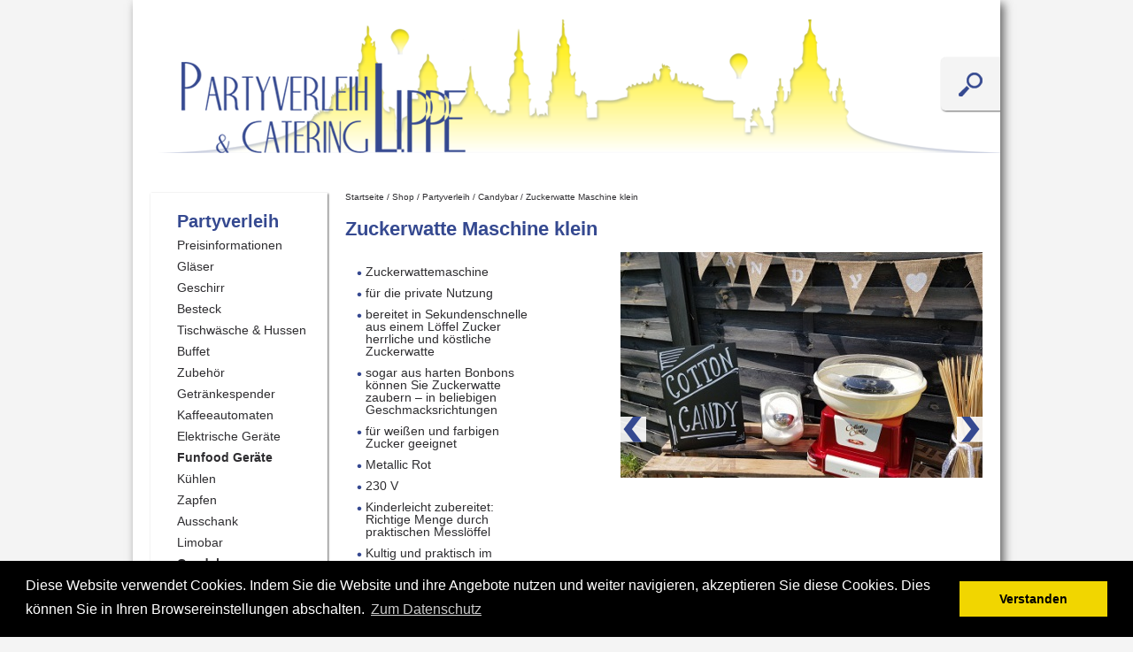

--- FILE ---
content_type: text/html; charset=UTF-8
request_url: https://www.partyverleih-dd.de/shop/zuckerwatte-maschine/
body_size: 11817
content:
<!DOCTYPE html>
<html lang="de">
<head>
	<meta charset="UTF-8" />
	<title>Partyverleih-dd.de  &raquo; Zuckerwatte Maschine klein</title>
	<meta name="robots" content="index,follow" />

	<link rel="shortcut icon" href="https://www.partyverleih-dd.de/wp-content/themes/partyverleih/images/favicon.ico" type="image/x-icon" />
	<link rel="icon" href="https://www.partyverleih-dd.de/wp-content/themes/partyverleih/images/favicon.ico" type="image/x-icon" />	
	<meta name="description" content="Eine weitere WordPress-Seite" />
        <link rel="stylesheet" type="text/css" href="https://www.partyverleih-dd.de/wp-content/themes/partyverleih/reset.css" media="all" />
	<link rel="stylesheet" type="text/css" href="https://www.partyverleih-dd.de/wp-content/themes/partyverleih/style.css" media="all" />
	<link rel="alternate" type="application/rss+xml" title="RSS 2.0" href="https://www.partyverleih-dd.de/feed/" />
	<link rel="alternate" type="text/xml" title="RSS .92" href="https://www.partyverleih-dd.de/feed/rss/" />
	<link rel="alternate" type="application/atom+xml" title="Atom 0.3" href="https://www.partyverleih-dd.de/feed/atom/" />
	<link rel="pingback" href="https://www.partyverleih-dd.de/xmlrpc.php" />
		<!--[if IE]>
			<script src="https://html5shiv.googlecode.com/svn/trunk/html5.js"></script>
		<![endif]-->	
<link rel="stylesheet" href="https://www.partyverleih-dd.de/wp-content/themes/partyverleih/nivo-slider.css" type="text/css" media="screen" />
<script src="//ajax.googleapis.com/ajax/libs/jquery/1.7.1/jquery.min.js" type="text/javascript"></script>
<script src="https://www.partyverleih-dd.de/wp-content/themes/partyverleih/jquery.nivo.slider.pack.js" type="text/javascript"></script>
<meta name='robots' content='max-image-preview:large' />
	<style>img:is([sizes="auto" i], [sizes^="auto," i]) { contain-intrinsic-size: 3000px 1500px }</style>
	<script type="text/javascript">
/* <![CDATA[ */
window._wpemojiSettings = {"baseUrl":"https:\/\/s.w.org\/images\/core\/emoji\/15.0.3\/72x72\/","ext":".png","svgUrl":"https:\/\/s.w.org\/images\/core\/emoji\/15.0.3\/svg\/","svgExt":".svg","source":{"concatemoji":"https:\/\/www.partyverleih-dd.de\/wp-includes\/js\/wp-emoji-release.min.js?ver=6.7.4"}};
/*! This file is auto-generated */
!function(i,n){var o,s,e;function c(e){try{var t={supportTests:e,timestamp:(new Date).valueOf()};sessionStorage.setItem(o,JSON.stringify(t))}catch(e){}}function p(e,t,n){e.clearRect(0,0,e.canvas.width,e.canvas.height),e.fillText(t,0,0);var t=new Uint32Array(e.getImageData(0,0,e.canvas.width,e.canvas.height).data),r=(e.clearRect(0,0,e.canvas.width,e.canvas.height),e.fillText(n,0,0),new Uint32Array(e.getImageData(0,0,e.canvas.width,e.canvas.height).data));return t.every(function(e,t){return e===r[t]})}function u(e,t,n){switch(t){case"flag":return n(e,"\ud83c\udff3\ufe0f\u200d\u26a7\ufe0f","\ud83c\udff3\ufe0f\u200b\u26a7\ufe0f")?!1:!n(e,"\ud83c\uddfa\ud83c\uddf3","\ud83c\uddfa\u200b\ud83c\uddf3")&&!n(e,"\ud83c\udff4\udb40\udc67\udb40\udc62\udb40\udc65\udb40\udc6e\udb40\udc67\udb40\udc7f","\ud83c\udff4\u200b\udb40\udc67\u200b\udb40\udc62\u200b\udb40\udc65\u200b\udb40\udc6e\u200b\udb40\udc67\u200b\udb40\udc7f");case"emoji":return!n(e,"\ud83d\udc26\u200d\u2b1b","\ud83d\udc26\u200b\u2b1b")}return!1}function f(e,t,n){var r="undefined"!=typeof WorkerGlobalScope&&self instanceof WorkerGlobalScope?new OffscreenCanvas(300,150):i.createElement("canvas"),a=r.getContext("2d",{willReadFrequently:!0}),o=(a.textBaseline="top",a.font="600 32px Arial",{});return e.forEach(function(e){o[e]=t(a,e,n)}),o}function t(e){var t=i.createElement("script");t.src=e,t.defer=!0,i.head.appendChild(t)}"undefined"!=typeof Promise&&(o="wpEmojiSettingsSupports",s=["flag","emoji"],n.supports={everything:!0,everythingExceptFlag:!0},e=new Promise(function(e){i.addEventListener("DOMContentLoaded",e,{once:!0})}),new Promise(function(t){var n=function(){try{var e=JSON.parse(sessionStorage.getItem(o));if("object"==typeof e&&"number"==typeof e.timestamp&&(new Date).valueOf()<e.timestamp+604800&&"object"==typeof e.supportTests)return e.supportTests}catch(e){}return null}();if(!n){if("undefined"!=typeof Worker&&"undefined"!=typeof OffscreenCanvas&&"undefined"!=typeof URL&&URL.createObjectURL&&"undefined"!=typeof Blob)try{var e="postMessage("+f.toString()+"("+[JSON.stringify(s),u.toString(),p.toString()].join(",")+"));",r=new Blob([e],{type:"text/javascript"}),a=new Worker(URL.createObjectURL(r),{name:"wpTestEmojiSupports"});return void(a.onmessage=function(e){c(n=e.data),a.terminate(),t(n)})}catch(e){}c(n=f(s,u,p))}t(n)}).then(function(e){for(var t in e)n.supports[t]=e[t],n.supports.everything=n.supports.everything&&n.supports[t],"flag"!==t&&(n.supports.everythingExceptFlag=n.supports.everythingExceptFlag&&n.supports[t]);n.supports.everythingExceptFlag=n.supports.everythingExceptFlag&&!n.supports.flag,n.DOMReady=!1,n.readyCallback=function(){n.DOMReady=!0}}).then(function(){return e}).then(function(){var e;n.supports.everything||(n.readyCallback(),(e=n.source||{}).concatemoji?t(e.concatemoji):e.wpemoji&&e.twemoji&&(t(e.twemoji),t(e.wpemoji)))}))}((window,document),window._wpemojiSettings);
/* ]]> */
</script>
<style id='wp-emoji-styles-inline-css' type='text/css'>

	img.wp-smiley, img.emoji {
		display: inline !important;
		border: none !important;
		box-shadow: none !important;
		height: 1em !important;
		width: 1em !important;
		margin: 0 0.07em !important;
		vertical-align: -0.1em !important;
		background: none !important;
		padding: 0 !important;
	}
</style>
<link rel='stylesheet' id='wp-block-library-css' href='https://www.partyverleih-dd.de/wp-includes/css/dist/block-library/style.min.css?ver=6.7.4' type='text/css' media='all' />
<style id='classic-theme-styles-inline-css' type='text/css'>
/*! This file is auto-generated */
.wp-block-button__link{color:#fff;background-color:#32373c;border-radius:9999px;box-shadow:none;text-decoration:none;padding:calc(.667em + 2px) calc(1.333em + 2px);font-size:1.125em}.wp-block-file__button{background:#32373c;color:#fff;text-decoration:none}
</style>
<style id='global-styles-inline-css' type='text/css'>
:root{--wp--preset--aspect-ratio--square: 1;--wp--preset--aspect-ratio--4-3: 4/3;--wp--preset--aspect-ratio--3-4: 3/4;--wp--preset--aspect-ratio--3-2: 3/2;--wp--preset--aspect-ratio--2-3: 2/3;--wp--preset--aspect-ratio--16-9: 16/9;--wp--preset--aspect-ratio--9-16: 9/16;--wp--preset--color--black: #000000;--wp--preset--color--cyan-bluish-gray: #abb8c3;--wp--preset--color--white: #ffffff;--wp--preset--color--pale-pink: #f78da7;--wp--preset--color--vivid-red: #cf2e2e;--wp--preset--color--luminous-vivid-orange: #ff6900;--wp--preset--color--luminous-vivid-amber: #fcb900;--wp--preset--color--light-green-cyan: #7bdcb5;--wp--preset--color--vivid-green-cyan: #00d084;--wp--preset--color--pale-cyan-blue: #8ed1fc;--wp--preset--color--vivid-cyan-blue: #0693e3;--wp--preset--color--vivid-purple: #9b51e0;--wp--preset--gradient--vivid-cyan-blue-to-vivid-purple: linear-gradient(135deg,rgba(6,147,227,1) 0%,rgb(155,81,224) 100%);--wp--preset--gradient--light-green-cyan-to-vivid-green-cyan: linear-gradient(135deg,rgb(122,220,180) 0%,rgb(0,208,130) 100%);--wp--preset--gradient--luminous-vivid-amber-to-luminous-vivid-orange: linear-gradient(135deg,rgba(252,185,0,1) 0%,rgba(255,105,0,1) 100%);--wp--preset--gradient--luminous-vivid-orange-to-vivid-red: linear-gradient(135deg,rgba(255,105,0,1) 0%,rgb(207,46,46) 100%);--wp--preset--gradient--very-light-gray-to-cyan-bluish-gray: linear-gradient(135deg,rgb(238,238,238) 0%,rgb(169,184,195) 100%);--wp--preset--gradient--cool-to-warm-spectrum: linear-gradient(135deg,rgb(74,234,220) 0%,rgb(151,120,209) 20%,rgb(207,42,186) 40%,rgb(238,44,130) 60%,rgb(251,105,98) 80%,rgb(254,248,76) 100%);--wp--preset--gradient--blush-light-purple: linear-gradient(135deg,rgb(255,206,236) 0%,rgb(152,150,240) 100%);--wp--preset--gradient--blush-bordeaux: linear-gradient(135deg,rgb(254,205,165) 0%,rgb(254,45,45) 50%,rgb(107,0,62) 100%);--wp--preset--gradient--luminous-dusk: linear-gradient(135deg,rgb(255,203,112) 0%,rgb(199,81,192) 50%,rgb(65,88,208) 100%);--wp--preset--gradient--pale-ocean: linear-gradient(135deg,rgb(255,245,203) 0%,rgb(182,227,212) 50%,rgb(51,167,181) 100%);--wp--preset--gradient--electric-grass: linear-gradient(135deg,rgb(202,248,128) 0%,rgb(113,206,126) 100%);--wp--preset--gradient--midnight: linear-gradient(135deg,rgb(2,3,129) 0%,rgb(40,116,252) 100%);--wp--preset--font-size--small: 13px;--wp--preset--font-size--medium: 20px;--wp--preset--font-size--large: 36px;--wp--preset--font-size--x-large: 42px;--wp--preset--font-family--inter: "Inter", sans-serif;--wp--preset--font-family--cardo: Cardo;--wp--preset--spacing--20: 0.44rem;--wp--preset--spacing--30: 0.67rem;--wp--preset--spacing--40: 1rem;--wp--preset--spacing--50: 1.5rem;--wp--preset--spacing--60: 2.25rem;--wp--preset--spacing--70: 3.38rem;--wp--preset--spacing--80: 5.06rem;--wp--preset--shadow--natural: 6px 6px 9px rgba(0, 0, 0, 0.2);--wp--preset--shadow--deep: 12px 12px 50px rgba(0, 0, 0, 0.4);--wp--preset--shadow--sharp: 6px 6px 0px rgba(0, 0, 0, 0.2);--wp--preset--shadow--outlined: 6px 6px 0px -3px rgba(255, 255, 255, 1), 6px 6px rgba(0, 0, 0, 1);--wp--preset--shadow--crisp: 6px 6px 0px rgba(0, 0, 0, 1);}:where(.is-layout-flex){gap: 0.5em;}:where(.is-layout-grid){gap: 0.5em;}body .is-layout-flex{display: flex;}.is-layout-flex{flex-wrap: wrap;align-items: center;}.is-layout-flex > :is(*, div){margin: 0;}body .is-layout-grid{display: grid;}.is-layout-grid > :is(*, div){margin: 0;}:where(.wp-block-columns.is-layout-flex){gap: 2em;}:where(.wp-block-columns.is-layout-grid){gap: 2em;}:where(.wp-block-post-template.is-layout-flex){gap: 1.25em;}:where(.wp-block-post-template.is-layout-grid){gap: 1.25em;}.has-black-color{color: var(--wp--preset--color--black) !important;}.has-cyan-bluish-gray-color{color: var(--wp--preset--color--cyan-bluish-gray) !important;}.has-white-color{color: var(--wp--preset--color--white) !important;}.has-pale-pink-color{color: var(--wp--preset--color--pale-pink) !important;}.has-vivid-red-color{color: var(--wp--preset--color--vivid-red) !important;}.has-luminous-vivid-orange-color{color: var(--wp--preset--color--luminous-vivid-orange) !important;}.has-luminous-vivid-amber-color{color: var(--wp--preset--color--luminous-vivid-amber) !important;}.has-light-green-cyan-color{color: var(--wp--preset--color--light-green-cyan) !important;}.has-vivid-green-cyan-color{color: var(--wp--preset--color--vivid-green-cyan) !important;}.has-pale-cyan-blue-color{color: var(--wp--preset--color--pale-cyan-blue) !important;}.has-vivid-cyan-blue-color{color: var(--wp--preset--color--vivid-cyan-blue) !important;}.has-vivid-purple-color{color: var(--wp--preset--color--vivid-purple) !important;}.has-black-background-color{background-color: var(--wp--preset--color--black) !important;}.has-cyan-bluish-gray-background-color{background-color: var(--wp--preset--color--cyan-bluish-gray) !important;}.has-white-background-color{background-color: var(--wp--preset--color--white) !important;}.has-pale-pink-background-color{background-color: var(--wp--preset--color--pale-pink) !important;}.has-vivid-red-background-color{background-color: var(--wp--preset--color--vivid-red) !important;}.has-luminous-vivid-orange-background-color{background-color: var(--wp--preset--color--luminous-vivid-orange) !important;}.has-luminous-vivid-amber-background-color{background-color: var(--wp--preset--color--luminous-vivid-amber) !important;}.has-light-green-cyan-background-color{background-color: var(--wp--preset--color--light-green-cyan) !important;}.has-vivid-green-cyan-background-color{background-color: var(--wp--preset--color--vivid-green-cyan) !important;}.has-pale-cyan-blue-background-color{background-color: var(--wp--preset--color--pale-cyan-blue) !important;}.has-vivid-cyan-blue-background-color{background-color: var(--wp--preset--color--vivid-cyan-blue) !important;}.has-vivid-purple-background-color{background-color: var(--wp--preset--color--vivid-purple) !important;}.has-black-border-color{border-color: var(--wp--preset--color--black) !important;}.has-cyan-bluish-gray-border-color{border-color: var(--wp--preset--color--cyan-bluish-gray) !important;}.has-white-border-color{border-color: var(--wp--preset--color--white) !important;}.has-pale-pink-border-color{border-color: var(--wp--preset--color--pale-pink) !important;}.has-vivid-red-border-color{border-color: var(--wp--preset--color--vivid-red) !important;}.has-luminous-vivid-orange-border-color{border-color: var(--wp--preset--color--luminous-vivid-orange) !important;}.has-luminous-vivid-amber-border-color{border-color: var(--wp--preset--color--luminous-vivid-amber) !important;}.has-light-green-cyan-border-color{border-color: var(--wp--preset--color--light-green-cyan) !important;}.has-vivid-green-cyan-border-color{border-color: var(--wp--preset--color--vivid-green-cyan) !important;}.has-pale-cyan-blue-border-color{border-color: var(--wp--preset--color--pale-cyan-blue) !important;}.has-vivid-cyan-blue-border-color{border-color: var(--wp--preset--color--vivid-cyan-blue) !important;}.has-vivid-purple-border-color{border-color: var(--wp--preset--color--vivid-purple) !important;}.has-vivid-cyan-blue-to-vivid-purple-gradient-background{background: var(--wp--preset--gradient--vivid-cyan-blue-to-vivid-purple) !important;}.has-light-green-cyan-to-vivid-green-cyan-gradient-background{background: var(--wp--preset--gradient--light-green-cyan-to-vivid-green-cyan) !important;}.has-luminous-vivid-amber-to-luminous-vivid-orange-gradient-background{background: var(--wp--preset--gradient--luminous-vivid-amber-to-luminous-vivid-orange) !important;}.has-luminous-vivid-orange-to-vivid-red-gradient-background{background: var(--wp--preset--gradient--luminous-vivid-orange-to-vivid-red) !important;}.has-very-light-gray-to-cyan-bluish-gray-gradient-background{background: var(--wp--preset--gradient--very-light-gray-to-cyan-bluish-gray) !important;}.has-cool-to-warm-spectrum-gradient-background{background: var(--wp--preset--gradient--cool-to-warm-spectrum) !important;}.has-blush-light-purple-gradient-background{background: var(--wp--preset--gradient--blush-light-purple) !important;}.has-blush-bordeaux-gradient-background{background: var(--wp--preset--gradient--blush-bordeaux) !important;}.has-luminous-dusk-gradient-background{background: var(--wp--preset--gradient--luminous-dusk) !important;}.has-pale-ocean-gradient-background{background: var(--wp--preset--gradient--pale-ocean) !important;}.has-electric-grass-gradient-background{background: var(--wp--preset--gradient--electric-grass) !important;}.has-midnight-gradient-background{background: var(--wp--preset--gradient--midnight) !important;}.has-small-font-size{font-size: var(--wp--preset--font-size--small) !important;}.has-medium-font-size{font-size: var(--wp--preset--font-size--medium) !important;}.has-large-font-size{font-size: var(--wp--preset--font-size--large) !important;}.has-x-large-font-size{font-size: var(--wp--preset--font-size--x-large) !important;}
:where(.wp-block-post-template.is-layout-flex){gap: 1.25em;}:where(.wp-block-post-template.is-layout-grid){gap: 1.25em;}
:where(.wp-block-columns.is-layout-flex){gap: 2em;}:where(.wp-block-columns.is-layout-grid){gap: 2em;}
:root :where(.wp-block-pullquote){font-size: 1.5em;line-height: 1.6;}
</style>
<link rel='stylesheet' id='contact-form-7-css' href='https://www.partyverleih-dd.de/wp-content/plugins/contact-form-7/includes/css/styles.css?ver=6.0.1' type='text/css' media='all' />
<link rel='stylesheet' id='photoswipe-css' href='https://www.partyverleih-dd.de/wp-content/plugins/woocommerce/assets/css/photoswipe/photoswipe.min.css?ver=9.4.3' type='text/css' media='all' />
<link rel='stylesheet' id='photoswipe-default-skin-css' href='https://www.partyverleih-dd.de/wp-content/plugins/woocommerce/assets/css/photoswipe/default-skin/default-skin.min.css?ver=9.4.3' type='text/css' media='all' />
<link rel='stylesheet' id='woocommerce-layout-css' href='https://www.partyverleih-dd.de/wp-content/plugins/woocommerce/assets/css/woocommerce-layout.css?ver=9.4.3' type='text/css' media='all' />
<link rel='stylesheet' id='woocommerce-smallscreen-css' href='https://www.partyverleih-dd.de/wp-content/plugins/woocommerce/assets/css/woocommerce-smallscreen.css?ver=9.4.3' type='text/css' media='only screen and (max-width: 768px)' />
<link rel='stylesheet' id='woocommerce-general-css' href='https://www.partyverleih-dd.de/wp-content/plugins/woocommerce/assets/css/woocommerce.css?ver=9.4.3' type='text/css' media='all' />
<style id='woocommerce-inline-inline-css' type='text/css'>
.woocommerce form .form-row .required { visibility: visible; }
</style>
<link rel='stylesheet' id='flxmap-css' href='https://www.partyverleih-dd.de/wp-content/plugins/wp-flexible-map/css/styles.css?ver=1.17.1' type='text/css' media='all' />
<script type="text/javascript" src="https://www.partyverleih-dd.de/wp-includes/js/jquery/jquery.min.js?ver=3.7.1" id="jquery-core-js"></script>
<script type="text/javascript" src="https://www.partyverleih-dd.de/wp-includes/js/jquery/jquery-migrate.min.js?ver=3.4.1" id="jquery-migrate-js"></script>
<script type="text/javascript" src="https://www.partyverleih-dd.de/wp-content/plugins/woocommerce/assets/js/jquery-blockui/jquery.blockUI.min.js?ver=2.7.0-wc.9.4.3" id="jquery-blockui-js" defer="defer" data-wp-strategy="defer"></script>
<script type="text/javascript" id="wc-add-to-cart-js-extra">
/* <![CDATA[ */
var wc_add_to_cart_params = {"ajax_url":"\/wp-admin\/admin-ajax.php","wc_ajax_url":"\/?wc-ajax=%%endpoint%%","i18n_view_cart":"Warenkorb anzeigen","cart_url":"https:\/\/www.partyverleih-dd.de\/warenkorb\/","is_cart":"","cart_redirect_after_add":"no"};
/* ]]> */
</script>
<script type="text/javascript" src="https://www.partyverleih-dd.de/wp-content/plugins/woocommerce/assets/js/frontend/add-to-cart.min.js?ver=9.4.3" id="wc-add-to-cart-js" defer="defer" data-wp-strategy="defer"></script>
<script type="text/javascript" src="https://www.partyverleih-dd.de/wp-content/plugins/woocommerce/assets/js/zoom/jquery.zoom.min.js?ver=1.7.21-wc.9.4.3" id="zoom-js" defer="defer" data-wp-strategy="defer"></script>
<script type="text/javascript" src="https://www.partyverleih-dd.de/wp-content/plugins/woocommerce/assets/js/flexslider/jquery.flexslider.min.js?ver=2.7.2-wc.9.4.3" id="flexslider-js" defer="defer" data-wp-strategy="defer"></script>
<script type="text/javascript" src="https://www.partyverleih-dd.de/wp-content/plugins/woocommerce/assets/js/photoswipe/photoswipe.min.js?ver=4.1.1-wc.9.4.3" id="photoswipe-js" defer="defer" data-wp-strategy="defer"></script>
<script type="text/javascript" src="https://www.partyverleih-dd.de/wp-content/plugins/woocommerce/assets/js/photoswipe/photoswipe-ui-default.min.js?ver=4.1.1-wc.9.4.3" id="photoswipe-ui-default-js" defer="defer" data-wp-strategy="defer"></script>
<script type="text/javascript" id="wc-single-product-js-extra">
/* <![CDATA[ */
var wc_single_product_params = {"i18n_required_rating_text":"Bitte w\u00e4hle eine Bewertung","review_rating_required":"no","flexslider":{"rtl":false,"animation":"slide","smoothHeight":true,"directionNav":false,"controlNav":"thumbnails","slideshow":false,"animationSpeed":500,"animationLoop":false,"allowOneSlide":false},"zoom_enabled":"1","zoom_options":[],"photoswipe_enabled":"1","photoswipe_options":{"shareEl":false,"closeOnScroll":false,"history":false,"hideAnimationDuration":0,"showAnimationDuration":0},"flexslider_enabled":"1"};
/* ]]> */
</script>
<script type="text/javascript" src="https://www.partyverleih-dd.de/wp-content/plugins/woocommerce/assets/js/frontend/single-product.min.js?ver=9.4.3" id="wc-single-product-js" defer="defer" data-wp-strategy="defer"></script>
<script type="text/javascript" src="https://www.partyverleih-dd.de/wp-content/plugins/woocommerce/assets/js/js-cookie/js.cookie.min.js?ver=2.1.4-wc.9.4.3" id="js-cookie-js" defer="defer" data-wp-strategy="defer"></script>
<script type="text/javascript" id="woocommerce-js-extra">
/* <![CDATA[ */
var woocommerce_params = {"ajax_url":"\/wp-admin\/admin-ajax.php","wc_ajax_url":"\/?wc-ajax=%%endpoint%%"};
/* ]]> */
</script>
<script type="text/javascript" src="https://www.partyverleih-dd.de/wp-content/plugins/woocommerce/assets/js/frontend/woocommerce.min.js?ver=9.4.3" id="woocommerce-js" defer="defer" data-wp-strategy="defer"></script>
<link rel="https://api.w.org/" href="https://www.partyverleih-dd.de/wp-json/" /><link rel="alternate" title="JSON" type="application/json" href="https://www.partyverleih-dd.de/wp-json/wp/v2/product/2842" /><link rel="EditURI" type="application/rsd+xml" title="RSD" href="https://www.partyverleih-dd.de/xmlrpc.php?rsd" />
<meta name="generator" content="WordPress 6.7.4" />
<meta name="generator" content="WooCommerce 9.4.3" />
<link rel="canonical" href="https://www.partyverleih-dd.de/shop/zuckerwatte-maschine/" />
<link rel='shortlink' href='https://www.partyverleih-dd.de/?p=2842' />
<link rel="alternate" title="oEmbed (JSON)" type="application/json+oembed" href="https://www.partyverleih-dd.de/wp-json/oembed/1.0/embed?url=https%3A%2F%2Fwww.partyverleih-dd.de%2Fshop%2Fzuckerwatte-maschine%2F" />
<link rel="alternate" title="oEmbed (XML)" type="text/xml+oembed" href="https://www.partyverleih-dd.de/wp-json/oembed/1.0/embed?url=https%3A%2F%2Fwww.partyverleih-dd.de%2Fshop%2Fzuckerwatte-maschine%2F&#038;format=xml" />
	<noscript><style>.woocommerce-product-gallery{ opacity: 1 !important; }</style></noscript>
	<style class='wp-fonts-local' type='text/css'>
@font-face{font-family:Inter;font-style:normal;font-weight:300 900;font-display:fallback;src:url('https://www.partyverleih-dd.de/wp-content/plugins/woocommerce/assets/fonts/Inter-VariableFont_slnt,wght.woff2') format('woff2');font-stretch:normal;}
@font-face{font-family:Cardo;font-style:normal;font-weight:400;font-display:fallback;src:url('https://www.partyverleih-dd.de/wp-content/plugins/woocommerce/assets/fonts/cardo_normal_400.woff2') format('woff2');}
</style>
		<style type="text/css" id="wp-custom-css">
			.info-big,
.article-container,
.info.description-info {
	width: 720px !important;
	float: left !important;
	
}		</style>
		<link rel="stylesheet" type="text/css" href="//cdnjs.cloudflare.com/ajax/libs/cookieconsent2/3.0.3/cookieconsent.min.css" />
<script src="//cdnjs.cloudflare.com/ajax/libs/cookieconsent2/3.0.3/cookieconsent.min.js"></script>
<script>
window.addEventListener("load", function(){
window.cookieconsent.initialise({
  "palette": {
    "popup": {
      "background": "#000"
    },
    "button": {
      "background": "#f1d600"
    }
  },
  "content": {
    "message": "Diese Website verwendet Cookies. Indem Sie die Website und ihre Angebote nutzen und weiter navigieren, akzeptieren Sie diese Cookies. Dies können Sie in Ihren Browsereinstellungen abschalten.",
    "dismiss": "Verstanden",
    "link": "Zum Datenschutz",
"href": "https://www.partyverleih-dd.de/?page_id=2874"
  }
})});
</script>                
	</head>
<body class="content-big">
            <div class="page">
                <header id="header">
                    <a href="https://www.partyverleih-dd.de"><img alt="Partyverleih-dd.de  &raquo; Zuckerwatte Maschine klein" title="Partyverleih-dd.de  &raquo; Zuckerwatte Maschine klein" src="https://www.partyverleih-dd.de/wp-content/uploads/2013/01/Headerbild.png" /></a>
<div class="search"><a href="/?s=Suchbegriff">Suchen Sie nach<br />einem Leihartikel</a></div>
                </header>
                <nav id="navigation">
                    <div class="main"><ul id="menu-hauptnavigation" class="menu"><li id="menu-item-18" class="menu-item menu-item-type-taxonomy menu-item-object-product_cat current-product-ancestor menu-item-has-children menu-item-18"><a href="https://www.partyverleih-dd.de/produkt-kategorie/partyverleih/">Partyverleih</a>
<ul class="sub-menu">
	<li id="menu-item-429" class="menu-item menu-item-type-post_type menu-item-object-page menu-item-429"><a href="https://www.partyverleih-dd.de/preisinformation/">Preisinformationen</a></li>
	<li id="menu-item-255" class="menu-item menu-item-type-taxonomy menu-item-object-product_cat menu-item-255"><a href="https://www.partyverleih-dd.de/produkt-kategorie/partyverleih/glaser/">Gläser</a></li>
	<li id="menu-item-254" class="menu-item menu-item-type-taxonomy menu-item-object-product_cat menu-item-254"><a href="https://www.partyverleih-dd.de/produkt-kategorie/partyverleih/geschirr/">Geschirr</a></li>
	<li id="menu-item-253" class="menu-item menu-item-type-taxonomy menu-item-object-product_cat menu-item-253"><a href="https://www.partyverleih-dd.de/produkt-kategorie/partyverleih/besteck/">Besteck</a></li>
	<li id="menu-item-257" class="menu-item menu-item-type-taxonomy menu-item-object-product_cat menu-item-257"><a href="https://www.partyverleih-dd.de/produkt-kategorie/partyverleih/tischdecken/">Tischwäsche &#038; Hussen</a></li>
	<li id="menu-item-2309" class="menu-item menu-item-type-taxonomy menu-item-object-product_cat menu-item-2309"><a href="https://www.partyverleih-dd.de/produkt-kategorie/partyverleih/buffett/">Buffet</a></li>
	<li id="menu-item-256" class="menu-item menu-item-type-taxonomy menu-item-object-product_cat menu-item-256"><a href="https://www.partyverleih-dd.de/produkt-kategorie/partyverleih/zubehor/">Zubehör</a></li>
	<li id="menu-item-417" class="menu-item menu-item-type-taxonomy menu-item-object-product_cat menu-item-417"><a href="https://www.partyverleih-dd.de/produkt-kategorie/partyverleih/getrankespender/">Getränkespender</a></li>
	<li id="menu-item-2448" class="menu-item menu-item-type-taxonomy menu-item-object-product_cat menu-item-2448"><a href="https://www.partyverleih-dd.de/produkt-kategorie/partyverleih/kaffeeautomaten/">Kaffeeautomaten</a></li>
	<li id="menu-item-246" class="menu-item menu-item-type-taxonomy menu-item-object-product_cat menu-item-246"><a href="https://www.partyverleih-dd.de/produkt-kategorie/partyverleih/elektrische-gerate/">Elektrische Geräte</a></li>
	<li id="menu-item-3010" class="menu-item menu-item-type-taxonomy menu-item-object-product_cat current-product-ancestor current-menu-parent current-product-parent menu-item-3010"><a href="https://www.partyverleih-dd.de/produkt-kategorie/partyverleih/funfood-geraete/">Funfood Geräte</a></li>
	<li id="menu-item-258" class="menu-item menu-item-type-taxonomy menu-item-object-product_cat menu-item-258"><a href="https://www.partyverleih-dd.de/produkt-kategorie/partyverleih/kuhlgerate/">Kühlen</a></li>
	<li id="menu-item-421" class="menu-item menu-item-type-taxonomy menu-item-object-product_cat menu-item-421"><a href="https://www.partyverleih-dd.de/produkt-kategorie/partyverleih/zapfen/">Zapfen</a></li>
	<li id="menu-item-423" class="menu-item menu-item-type-taxonomy menu-item-object-product_cat menu-item-423"><a href="https://www.partyverleih-dd.de/produkt-kategorie/partyverleih/zapf-kuhl-ausschankgerate/">Ausschank</a></li>
	<li id="menu-item-2785" class="menu-item menu-item-type-taxonomy menu-item-object-product_cat menu-item-2785"><a href="https://www.partyverleih-dd.de/produkt-kategorie/partyverleih/limobar/">Limobar</a></li>
	<li id="menu-item-2799" class="menu-item menu-item-type-taxonomy menu-item-object-product_cat current-product-ancestor current-menu-parent current-product-parent menu-item-2799"><a href="https://www.partyverleih-dd.de/produkt-kategorie/partyverleih/candybar/">Candybar</a></li>
	<li id="menu-item-3493" class="menu-item menu-item-type-taxonomy menu-item-object-product_cat menu-item-3493"><a href="https://www.partyverleih-dd.de/produkt-kategorie/partyverleih/besondere-bars/">Specials</a></li>
	<li id="menu-item-2924" class="menu-item menu-item-type-taxonomy menu-item-object-product_cat menu-item-2924"><a href="https://www.partyverleih-dd.de/produkt-kategorie/partyverleih/eventwagen/">Eventwagen</a></li>
	<li id="menu-item-244" class="menu-item menu-item-type-taxonomy menu-item-object-product_cat menu-item-244"><a href="https://www.partyverleih-dd.de/produkt-kategorie/partyverleih/grillgerate/">Grill / Feuer</a></li>
	<li id="menu-item-2266" class="menu-item menu-item-type-taxonomy menu-item-object-product_cat menu-item-2266"><a href="https://www.partyverleih-dd.de/produkt-kategorie/partyverleih/holzbackofen/">Holzbackofen</a></li>
	<li id="menu-item-21" class="menu-item menu-item-type-taxonomy menu-item-object-product_cat menu-item-21"><a href="https://www.partyverleih-dd.de/produkt-kategorie/partyverleih/tische/">Mobiliar</a></li>
	<li id="menu-item-4157" class="menu-item menu-item-type-taxonomy menu-item-object-product_cat menu-item-4157"><a href="https://www.partyverleih-dd.de/produkt-kategorie/partyverleih/kinder/">Kinder</a></li>
	<li id="menu-item-422" class="menu-item menu-item-type-taxonomy menu-item-object-product_cat menu-item-422"><a href="https://www.partyverleih-dd.de/produkt-kategorie/partyverleih/zelte-mobiliar/">Zelte &#038; Sonnenschirme</a></li>
	<li id="menu-item-245" class="menu-item menu-item-type-taxonomy menu-item-object-product_cat menu-item-245"><a href="https://www.partyverleih-dd.de/produkt-kategorie/partyverleih/heizgerate/">Heizer</a></li>
	<li id="menu-item-248" class="menu-item menu-item-type-taxonomy menu-item-object-product_cat menu-item-248"><a href="https://www.partyverleih-dd.de/produkt-kategorie/partyverleih/beleuchtungstechnik/">Beleuchtung</a></li>
	<li id="menu-item-418" class="menu-item menu-item-type-taxonomy menu-item-object-product_cat menu-item-418"><a href="https://www.partyverleih-dd.de/produkt-kategorie/partyverleih/gaskohlensaure/">Gas/Kohlensäure</a></li>
	<li id="menu-item-420" class="menu-item menu-item-type-taxonomy menu-item-object-product_cat menu-item-420"><a href="https://www.partyverleih-dd.de/produkt-kategorie/partyverleih/sonstiges/">Sonstiges</a></li>
	<li id="menu-item-2553" class="menu-item menu-item-type-taxonomy menu-item-object-product_cat menu-item-2553"><a href="https://www.partyverleih-dd.de/produkt-kategorie/partyverleih/mottopartys/">Mottopartys</a></li>
	<li id="menu-item-1001" class="menu-item menu-item-type-post_type menu-item-object-page menu-item-1001"><a href="https://www.partyverleih-dd.de/dienstleistungen/">Dienstleistungen</a></li>
</ul>
</li>
<li id="menu-item-24" class="menu-item menu-item-type-taxonomy menu-item-object-product_cat menu-item-has-children menu-item-24"><a href="https://www.partyverleih-dd.de/produkt-kategorie/spielverleih/">Spielverleih</a>
<ul class="sub-menu">
	<li id="menu-item-1650" class="menu-item menu-item-type-post_type menu-item-object-page menu-item-1650"><a href="https://www.partyverleih-dd.de/preisinformation-2/">Preisinformationen</a></li>
	<li id="menu-item-444" class="menu-item menu-item-type-taxonomy menu-item-object-product_cat menu-item-444"><a href="https://www.partyverleih-dd.de/produkt-kategorie/spielverleih/hupfburgen/">Hüpfburgen</a></li>
	<li id="menu-item-452" class="menu-item menu-item-type-taxonomy menu-item-object-product_cat menu-item-452"><a href="https://www.partyverleih-dd.de/produkt-kategorie/spielverleih/grossgerate/">Spiele XL</a></li>
	<li id="menu-item-451" class="menu-item menu-item-type-taxonomy menu-item-object-product_cat menu-item-451"><a href="https://www.partyverleih-dd.de/produkt-kategorie/spielverleih/spieltische/">Spieltische für Kinder und Erwachsene</a></li>
	<li id="menu-item-450" class="menu-item menu-item-type-taxonomy menu-item-object-product_cat menu-item-450"><a href="https://www.partyverleih-dd.de/produkt-kategorie/spielverleih/ball-und-familienspiele/">Ball- und Familienspiele</a></li>
	<li id="menu-item-449" class="menu-item menu-item-type-taxonomy menu-item-object-product_cat menu-item-449"><a href="https://www.partyverleih-dd.de/produkt-kategorie/spielverleih/jonglieren-geschicklichkeit/">Jonglieren und   Geschicklichkeit</a></li>
	<li id="menu-item-447" class="menu-item menu-item-type-taxonomy menu-item-object-product_cat menu-item-447"><a href="https://www.partyverleih-dd.de/produkt-kategorie/spielverleih/fur-die-kleinen/">Für die Kleinen</a></li>
	<li id="menu-item-448" class="menu-item menu-item-type-taxonomy menu-item-object-product_cat menu-item-448"><a href="https://www.partyverleih-dd.de/produkt-kategorie/spielverleih/balancieren-wettbewerbe/">Balancieren und    Wettbewerbe</a></li>
	<li id="menu-item-446" class="menu-item menu-item-type-taxonomy menu-item-object-product_cat menu-item-446"><a href="https://www.partyverleih-dd.de/produkt-kategorie/spielverleih/holzspielzeug/">Holzspielzeug</a></li>
	<li id="menu-item-3633" class="menu-item menu-item-type-taxonomy menu-item-object-product_cat menu-item-3633"><a href="https://www.partyverleih-dd.de/produkt-kategorie/spielverleih/sonstiges-spielverleih/">Sonstiges</a></li>
	<li id="menu-item-4756" class="menu-item menu-item-type-taxonomy menu-item-object-product_cat menu-item-4756"><a href="https://www.partyverleih-dd.de/produkt-kategorie/spielverleih/hochzeits-teamspiele/">Hochzeitsspiele, Teamspiele, Partyspiele</a></li>
	<li id="menu-item-445" class="menu-item menu-item-type-taxonomy menu-item-object-product_cat menu-item-445"><a href="https://www.partyverleih-dd.de/produkt-kategorie/spielverleih/gesellschafts-und-partyspiele/">Gesellschaftsspiele</a></li>
	<li id="menu-item-1751" class="menu-item menu-item-type-taxonomy menu-item-object-product_cat menu-item-1751"><a href="https://www.partyverleih-dd.de/produkt-kategorie/spielverleih/wii/">Wii</a></li>
	<li id="menu-item-2435" class="menu-item menu-item-type-taxonomy menu-item-object-product_cat menu-item-2435"><a href="https://www.partyverleih-dd.de/produkt-kategorie/spielverleih/kinderanimation/">Kinderanimation</a></li>
	<li id="menu-item-742" class="menu-item menu-item-type-taxonomy menu-item-object-product_cat menu-item-has-children menu-item-742"><a href="https://www.partyverleih-dd.de/produkt-kategorie/spielverleih/spiele-nach-ort/">Spiele nach Ort</a>
	<ul class="sub-menu">
		<li id="menu-item-743" class="menu-item menu-item-type-taxonomy menu-item-object-product_cat menu-item-743"><a href="https://www.partyverleih-dd.de/produkt-kategorie/spielverleih/spiele-nach-ort/outdoor/">Outdoor</a></li>
		<li id="menu-item-744" class="menu-item menu-item-type-taxonomy menu-item-object-product_cat menu-item-744"><a href="https://www.partyverleih-dd.de/produkt-kategorie/spielverleih/spiele-nach-ort/indoor/">Indoor</a></li>
	</ul>
</li>
	<li id="menu-item-737" class="menu-item menu-item-type-taxonomy menu-item-object-product_cat menu-item-has-children menu-item-737"><a href="https://www.partyverleih-dd.de/produkt-kategorie/spielverleih/spiele-fur-1-3-jahre/">Spiele nach Alter</a>
	<ul class="sub-menu">
		<li id="menu-item-741" class="menu-item menu-item-type-taxonomy menu-item-object-product_cat menu-item-741"><a href="https://www.partyverleih-dd.de/produkt-kategorie/spielverleih/spiele-fur-1-3-jahre/ab-1-jahr/">ab 1 Jahr</a></li>
		<li id="menu-item-740" class="menu-item menu-item-type-taxonomy menu-item-object-product_cat menu-item-740"><a href="https://www.partyverleih-dd.de/produkt-kategorie/spielverleih/spiele-fur-1-3-jahre/ab-3-jahren/">ab 3 Jahren</a></li>
		<li id="menu-item-746" class="menu-item menu-item-type-taxonomy menu-item-object-product_cat menu-item-746"><a href="https://www.partyverleih-dd.de/produkt-kategorie/spielverleih/spiele-fur-1-3-jahre/ab-5-jahren/">ab 5 Jahren</a></li>
		<li id="menu-item-739" class="menu-item menu-item-type-taxonomy menu-item-object-product_cat menu-item-739"><a href="https://www.partyverleih-dd.de/produkt-kategorie/spielverleih/spiele-fur-1-3-jahre/ab-8-jahren/">ab 8 Jahren</a></li>
		<li id="menu-item-738" class="menu-item menu-item-type-taxonomy menu-item-object-product_cat menu-item-738"><a href="https://www.partyverleih-dd.de/produkt-kategorie/spielverleih/spiele-fur-1-3-jahre/fur-teenserwachsene/">für Teens/Erwachsene</a></li>
	</ul>
</li>
</ul>
</li>
<li id="menu-item-4159" class="menu-item menu-item-type-taxonomy menu-item-object-product_cat menu-item-has-children menu-item-4159"><a href="https://www.partyverleih-dd.de/produkt-kategorie/partyverleih/dekoverleih/">Dekoverleih</a>
<ul class="sub-menu">
	<li id="menu-item-2730" class="menu-item menu-item-type-taxonomy menu-item-object-product_cat menu-item-2730"><a href="https://www.partyverleih-dd.de/produkt-kategorie/partyverleih/dekoverleih/dekoration/">Dekoration</a></li>
	<li id="menu-item-4728" class="menu-item menu-item-type-taxonomy menu-item-object-product_cat menu-item-4728"><a href="https://www.partyverleih-dd.de/produkt-kategorie/partyverleih/dekoverleih/geschirr-gefaesse-etageren/">Geschirr, Gefäße, Etageren</a></li>
	<li id="menu-item-4407" class="menu-item menu-item-type-taxonomy menu-item-object-product_cat menu-item-4407"><a href="https://www.partyverleih-dd.de/produkt-kategorie/partyverleih/dekoverleih/kerzenstaender-laternen/">Kerzenständer, Laternen</a></li>
	<li id="menu-item-4427" class="menu-item menu-item-type-taxonomy menu-item-object-product_cat menu-item-4427"><a href="https://www.partyverleih-dd.de/produkt-kategorie/partyverleih/dekoverleih/schilder-schriftzuege/">Schilder, Schriftzüge</a></li>
	<li id="menu-item-1967" class="menu-item menu-item-type-taxonomy menu-item-object-product_cat menu-item-1967"><a href="https://www.partyverleih-dd.de/produkt-kategorie/partyverleih/dekoverleih/tischdekoration/">Tischdekoration</a></li>
	<li id="menu-item-4458" class="menu-item menu-item-type-taxonomy menu-item-object-product_cat menu-item-4458"><a href="https://www.partyverleih-dd.de/produkt-kategorie/partyverleih/dekoverleih/hochzeit/">Hochzeit</a></li>
	<li id="menu-item-5211" class="menu-item menu-item-type-taxonomy menu-item-object-product_cat menu-item-5211"><a href="https://www.partyverleih-dd.de/produkt-kategorie/partyverleih/dekoverleih/babyparty/">Babyparty</a></li>
	<li id="menu-item-4165" class="menu-item menu-item-type-taxonomy menu-item-object-product_cat menu-item-4165"><a href="https://www.partyverleih-dd.de/produkt-kategorie/partyverleih/dekoverleih/beach/">Maritim</a></li>
	<li id="menu-item-4167" class="menu-item menu-item-type-taxonomy menu-item-object-product_cat menu-item-4167"><a href="https://www.partyverleih-dd.de/produkt-kategorie/partyverleih/dekoverleih/piratenparty/">Piratenparty</a></li>
	<li id="menu-item-4256" class="menu-item menu-item-type-taxonomy menu-item-object-product_cat menu-item-4256"><a href="https://www.partyverleih-dd.de/produkt-kategorie/partyverleih/dekoverleih/figuren/">Figuren</a></li>
</ul>
</li>
<li id="menu-item-2555" class="menu-item menu-item-type-taxonomy menu-item-object-product_cat menu-item-2555"><a href="https://www.partyverleih-dd.de/produkt-kategorie/partyverleih/photobooth/">Fotoboxverleih</a></li>
<li id="menu-item-1603" class="menu-item menu-item-type-post_type menu-item-object-page menu-item-has-children menu-item-1603"><a href="https://www.partyverleih-dd.de/getrankemarkt-2/">Getränke</a>
<ul class="sub-menu">
	<li id="menu-item-1600" class="menu-item menu-item-type-post_type menu-item-object-page menu-item-1600"><a href="https://www.partyverleih-dd.de/getrankemarkt-2/getranke-fur-veranstaltung/">Getränke für Veranstaltungen</a></li>
	<li id="menu-item-1616" class="menu-item menu-item-type-post_type menu-item-object-page menu-item-1616"><a href="https://www.partyverleih-dd.de/getrankemarkt-2/getrankemarkt/">Getränkemarkt</a></li>
	<li id="menu-item-341" class="menu-item menu-item-type-post_type menu-item-object-page menu-item-341"><a href="https://www.partyverleih-dd.de/getrankemarkt-2/heimdienst/">Heimdienst</a></li>
</ul>
</li>
<li id="menu-item-27" class="menu-item menu-item-type-post_type menu-item-object-page menu-item-has-children menu-item-27"><a href="https://www.partyverleih-dd.de/ueber-uns/">Über Uns</a>
<ul class="sub-menu">
	<li id="menu-item-330" class="menu-item menu-item-type-post_type menu-item-object-page menu-item-330"><a href="https://www.partyverleih-dd.de/ueber-uns/angebote-service/">Angebot &#038; Service</a></li>
	<li id="menu-item-1774" class="menu-item menu-item-type-post_type menu-item-object-page menu-item-1774"><a href="https://www.partyverleih-dd.de/ueber-uns/offnunszeiten/">Öffnungszeiten Partyverleih</a></li>
	<li id="menu-item-1651" class="menu-item menu-item-type-post_type menu-item-object-page menu-item-1651"><a href="https://www.partyverleih-dd.de/ueber-uns/unsere-preise/">Preislisten</a></li>
	<li id="menu-item-1598" class="menu-item menu-item-type-post_type menu-item-object-page menu-item-1598"><a href="https://www.partyverleih-dd.de/ueber-uns/catering/">Catering</a></li>
	<li id="menu-item-313" class="menu-item menu-item-type-post_type menu-item-object-page menu-item-has-children menu-item-313"><a href="https://www.partyverleih-dd.de/ueber-uns/anfrage/">Kontakt &#038; Anfrage</a>
	<ul class="sub-menu">
		<li id="menu-item-625" class="menu-item menu-item-type-post_type menu-item-object-page menu-item-625"><a href="https://www.partyverleih-dd.de/ueber-uns/anfrage/firmenkunden/">Kontakt Firmenkunden</a></li>
		<li id="menu-item-626" class="menu-item menu-item-type-post_type menu-item-object-page menu-item-626"><a href="https://www.partyverleih-dd.de/ueber-uns/anfrage/privatkundenanfrage/">Kontakt Privatkunden</a></li>
	</ul>
</li>
	<li id="menu-item-312" class="menu-item menu-item-type-post_type menu-item-object-page menu-item-312"><a href="https://www.partyverleih-dd.de/ueber-uns/anfahrt/">Anfahrt</a></li>
	<li id="menu-item-1456" class="menu-item menu-item-type-post_type menu-item-object-page menu-item-1456"><a href="https://www.partyverleih-dd.de/ueber-uns/impressionen/">Impressionen</a></li>
	<li id="menu-item-387" class="menu-item menu-item-type-post_type menu-item-object-page menu-item-387"><a href="https://www.partyverleih-dd.de/ueber-uns/jobs/">Jobangebote</a></li>
	<li id="menu-item-408" class="menu-item menu-item-type-post_type menu-item-object-page menu-item-408"><a href="https://www.partyverleih-dd.de/ueber-uns/links/">Links</a></li>
	<li id="menu-item-361" class="menu-item menu-item-type-post_type menu-item-object-page menu-item-361"><a href="https://www.partyverleih-dd.de/ueber-uns/impressum/">Impressum</a></li>
	<li id="menu-item-2878" class="menu-item menu-item-type-post_type menu-item-object-page menu-item-2878"><a href="https://www.partyverleih-dd.de/ueber-uns/datenschutz/">Datenschutz</a></li>
	<li id="menu-item-374" class="menu-item menu-item-type-post_type menu-item-object-page menu-item-374"><a href="https://www.partyverleih-dd.de/ueber-uns/agb/">AGBs</a></li>
</ul>
</li>
<li id="menu-item-57" class="menu-item menu-item-type-taxonomy menu-item-object-category menu-item-57"><a href="https://www.partyverleih-dd.de/category/allgemein/">Aktuelles</a></li>
</ul></div>                    <ol class="sub">
                        <li><a href="/?page_id=72" class="contact">Fragen Sie uns<br />direkt an!</a></li>
                        <li><a href="https://www.partyverleih-dd.de/wp-content/uploads/2013/01/Preisliste_Partyverleih_Lippe_20131.pdf" class="download">Preisliste<br /><span>PDF | 63 KB</span></a></li>
                    </ol>
                </nav>
<div class="article-container">
	<nav class="woocommerce-breadcrumb" aria-label="Breadcrumb"><a href="https://www.partyverleih-dd.de">Startseite</a>&nbsp;&#47;&nbsp;<a href="https://www.partyverleih-dd.de/shop/">Shop</a>&nbsp;&#47;&nbsp;<a href="https://www.partyverleih-dd.de/produkt-kategorie/partyverleih/">Partyverleih</a>&nbsp;&#47;&nbsp;<a href="https://www.partyverleih-dd.de/produkt-kategorie/partyverleih/candybar/">Candybar</a>&nbsp;&#47;&nbsp;Zuckerwatte Maschine klein</nav>            <h2 class="page-title">Zuckerwatte Maschine klein</h2>
            <div class="info">
               <div class="woocommerce">			<div class="single-product" data-product-page-preselected-id="0">
				<div class="woocommerce-notices-wrapper"></div><div id="product-2842" class="product type-product post-2842 status-publish first instock product_cat-funfood-geraete product_cat-candybar product_tag-zuckerwatte product_tag-cotton-candy product_tag-candy-bar product_tag-zuckerwattemaschine product_tag-cotton-candy-maker has-post-thumbnail taxable shipping-taxable purchasable product-type-simple">

	<div class="woocommerce-product-gallery woocommerce-product-gallery--with-images woocommerce-product-gallery--columns-4 images" data-columns="4" style="opacity: 0; transition: opacity .25s ease-in-out;">
	<div class="woocommerce-product-gallery__wrapper">
		<div data-thumb="https://www.partyverleih-dd.de/wp-content/uploads/2018/04/Zuckerwattemaschine-100x100.jpg" data-thumb-alt="" data-thumb-srcset="" class="woocommerce-product-gallery__image"><a href="https://www.partyverleih-dd.de/wp-content/uploads/2018/04/Zuckerwattemaschine.jpg"><img fetchpriority="high" decoding="async" width="300" height="224" src="https://www.partyverleih-dd.de/wp-content/uploads/2018/04/Zuckerwattemaschine-300x224.jpg" class="wp-post-image" alt="" data-caption="" data-src="https://www.partyverleih-dd.de/wp-content/uploads/2018/04/Zuckerwattemaschine.jpg" data-large_image="https://www.partyverleih-dd.de/wp-content/uploads/2018/04/Zuckerwattemaschine.jpg" data-large_image_width="465" data-large_image_height="348" srcset="https://www.partyverleih-dd.de/wp-content/uploads/2018/04/Zuckerwattemaschine-300x225.jpg 300w, https://www.partyverleih-dd.de/wp-content/uploads/2018/04/Zuckerwattemaschine.jpg 465w" sizes="(max-width: 300px) 100vw, 300px" /></a></div>	</div>
</div>

	<div class="summary entry-summary">
		<p class="price"><span class="woocommerce-Price-amount amount"><bdi>30,00&nbsp;<span class="woocommerce-Price-currencySymbol">&euro;</span></bdi></span></p>
<div class="woocommerce-product-details__short-description">
	<p>&nbsp;</p>
<p>&nbsp;</p>
</div>

	
	<form class="cart" action="" method="post" enctype='multipart/form-data'>
		
		<div class="quantity">
		<label class="screen-reader-text" for="quantity_6972e6ac7418c">Zuckerwatte Maschine klein Menge</label>
	<input
		type="number"
				id="quantity_6972e6ac7418c"
		class="input-text qty text"
		name="quantity"
		value="1"
		aria-label="Product quantity"
				min="1"
		max=""
					step="1"
			placeholder=""
			inputmode="numeric"
			autocomplete="off"
			/>
	</div>

		<button type="submit" name="add-to-cart" value="2842" class="single_add_to_cart_button button alt">In den Warenkorb</button>

			</form>

	
<div class="product_meta">

	
	
	<span class="posted_in">Kategorien: <a href="https://www.partyverleih-dd.de/produkt-kategorie/partyverleih/funfood-geraete/" rel="tag">Funfood Geräte</a>, <a href="https://www.partyverleih-dd.de/produkt-kategorie/partyverleih/candybar/" rel="tag">Candybar</a></span>
	<span class="tagged_as">Schlagwörter: <a href="https://www.partyverleih-dd.de/produkt-schlagwort/zuckerwatte/" rel="tag">Zuckerwatte</a>, <a href="https://www.partyverleih-dd.de/produkt-schlagwort/cotton-candy/" rel="tag">Cotton Candy</a>, <a href="https://www.partyverleih-dd.de/produkt-schlagwort/candy-bar/" rel="tag">Candy Bar</a>, <a href="https://www.partyverleih-dd.de/produkt-schlagwort/zuckerwattemaschine/" rel="tag">Zuckerwattemaschine</a>, <a href="https://www.partyverleih-dd.de/produkt-schlagwort/cotton-candy-maker/" rel="tag">Cotton Candy Maker</a></span>
	
</div>
	</div>

	
	<div class="woocommerce-tabs wc-tabs-wrapper">
		<ul class="tabs wc-tabs" role="tablist">
							<li class="description_tab" id="tab-title-description" role="tab" aria-controls="tab-description">
					<a href="#tab-description">
						Beschreibung					</a>
				</li>
					</ul>
					<div class="woocommerce-Tabs-panel woocommerce-Tabs-panel--description panel entry-content wc-tab" id="tab-description" role="tabpanel" aria-labelledby="tab-title-description">
				
	<h2>Beschreibung</h2>

<ul>
<li>Zuckerwattemaschine</li>
<li>für die private Nutzung</li>
<li><span class="a-list-item">bereitet in Sekundenschnelle aus einem Löffel Zucker herrliche und köstliche Zuckerwatte</span></li>
<li><span class="a-list-item">sogar aus harten Bonbons können Sie Zuckerwatte zaubern – in beliebigen Geschmacksrichtungen</span></li>
<li><span class="a-list-item">für weißen und farbigen Zucker geeignet</span></li>
<li>Metallic Rot</li>
<li>230 V</li>
<li>Kinderleicht zubereitet: Richtige Menge durch praktischen Messlöffel</li>
<li>Kultig und praktisch im<br />
50er-Jahre-Design:</li>
<li>Preis ohne Zutaten und Deko</li>
</ul>
<p>Kaution 40,00 €</p>
<p>Abhol-Leihpreis für 1 bis 3 Tage<br />
inkl. gesetzl. Mwst.<br />
zuzügl. ggf. Lieferkosten/Aufbaukosten</p>
<p>&nbsp;</p>
			</div>
		
			</div>


	<section class="related products">

					<h2>Ähnliche Produkte</h2>
				
		<ul class="products columns-4">

			
					<li class="product type-product post-3014 status-publish first instock product_cat-funfood-geraete has-post-thumbnail taxable shipping-taxable purchasable product-type-simple">
	<a href="https://www.partyverleih-dd.de/shop/crepesmaker-gas2-heizplatten/" class="woocommerce-LoopProduct-link woocommerce-loop-product__link"><img decoding="async" width="200" height="140" src="https://www.partyverleih-dd.de/wp-content/uploads/2018/08/Crepesmaker-200x140.jpg" class="attachment-woocommerce_thumbnail size-woocommerce_thumbnail" alt="" /><h2 class="woocommerce-loop-product__title">Gas Crepesmaker</h2></a></li>

			
					<li class="product type-product post-1121 status-publish instock product_cat-funfood-geraete product_tag-candybar product_tag-hochzeit product_tag-candy-bar product_tag-verleih-in-dresden product_tag-popcorn product_tag-popcornmaker product_tag-popcornautomat has-post-thumbnail taxable shipping-taxable purchasable product-type-simple">
	<a href="https://www.partyverleih-dd.de/shop/popcornautomat/" class="woocommerce-LoopProduct-link woocommerce-loop-product__link"><img decoding="async" width="200" height="140" src="https://www.partyverleih-dd.de/wp-content/uploads/2013/01/Popcornmaker-200x140.jpg" class="attachment-woocommerce_thumbnail size-woocommerce_thumbnail" alt="" /><h2 class="woocommerce-loop-product__title">Popcornautomat groß</h2></a></li>

			
					<li class="product type-product post-2993 status-publish instock product_cat-eventwagen product_tag-candybarwagen product_tag-limobar product_tag-prosecco product_tag-limonadenbar product_tag-proseccobar product_tag-limonade product_tag-pimp-your-prosecco product_tag-getraenkebar product_tag-sektempfang product_tag-bar product_tag-getraenkespender product_tag-candybar product_tag-herz product_tag-hochzeit product_tag-rocher-herz product_tag-candy-bar product_tag-donut product_tag-donutwand product_tag-donutwall product_tag-buffett has-post-thumbnail taxable shipping-taxable purchasable product-type-simple">
	<a href="https://www.partyverleih-dd.de/shop/eventwagen-proseccobar/" class="woocommerce-LoopProduct-link woocommerce-loop-product__link"><img loading="lazy" decoding="async" width="200" height="140" src="https://www.partyverleih-dd.de/wp-content/uploads/2018/07/Proseccobar-6-200x140.jpg" class="attachment-woocommerce_thumbnail size-woocommerce_thumbnail" alt="" /><h2 class="woocommerce-loop-product__title">Eventwagen Proseccobar</h2></a></li>

			
					<li class="product type-product post-1215 status-publish last instock product_cat-funfood-geraete product_cat-candybar product_tag-hochzeit product_tag-buffett-2 product_tag-buffett product_tag-schokobrunnen product_tag-schokolade product_tag-schokofondue has-post-thumbnail taxable shipping-taxable purchasable product-type-simple">
	<a href="https://www.partyverleih-dd.de/shop/schokobrunnen/" class="woocommerce-LoopProduct-link woocommerce-loop-product__link"><img loading="lazy" decoding="async" width="200" height="140" src="https://www.partyverleih-dd.de/wp-content/uploads/2013/01/Schokobrunnen1-200x140.jpg" class="attachment-woocommerce_thumbnail size-woocommerce_thumbnail" alt="" /><h2 class="woocommerce-loop-product__title">Schokobrunnen</h2></a></li>

			
		</ul>

	</section>
	</div>

			</div>
			</div>              
<p itemprop="price" class="price"><span class="woocommerce-Price-amount amount"><bdi>30,00&nbsp;<span class="woocommerce-Price-currencySymbol">&euro;</span></bdi></span></p>
</div>
<div class="gallery"><a href='https://www.partyverleih-dd.de/wp-content/uploads/2018/04/Zuckerwattemaschine_2.jpg'><img width="409" height="255" src="https://www.partyverleih-dd.de/wp-content/uploads/2018/04/Zuckerwattemaschine_2-409x255.jpg" class="attachment-thumbnail size-thumbnail" alt="" decoding="async" loading="lazy" /></a><a href='https://www.partyverleih-dd.de/wp-content/uploads/2018/04/Zuckerwattemaschine.jpg'><img width="409" height="255" src="https://www.partyverleih-dd.de/wp-content/uploads/2018/04/Zuckerwattemaschine-409x255.jpg" class="attachment-thumbnail size-thumbnail" alt="" decoding="async" loading="lazy" /></a></div>
<div class="info description-info"><p>&nbsp;</p>
<p>&nbsp;</p>
</div>
            
	</div>
                                <div class="clear"><!-- clear --></div>
                <p class="copyright">2026 ©  Partyverleih & Catering Lippe <a href="https://www.facebook.com/Partyverleih.Lippe" target="_blank"><img src="https://www.partyverleih-dd.de/wp-content/themes/partyverleih/images/facebook.png" alt="facebook" title="facebook" /></a></p>
            </div>
<footer id="footer">
<div class="footer"><ul id="menu-footernavigation" class="menu"><li id="menu-item-91" class="menu-item menu-item-type-post_type menu-item-object-page menu-item-91"><a href="https://www.partyverleih-dd.de/ueber-uns/impressum/">Impressum</a></li>
<li id="menu-item-92" class="menu-item menu-item-type-taxonomy menu-item-object-category menu-item-92"><a href="https://www.partyverleih-dd.de/category/allgemein/">Aktuelles</a></li>
<li id="menu-item-89" class="menu-item menu-item-type-post_type menu-item-object-page menu-item-89"><a href="https://www.partyverleih-dd.de/ueber-uns/anfrage/">Kontakt &#038; Anfrage</a></li>
<li id="menu-item-2244" class="menu-item menu-item-type-post_type menu-item-object-page menu-item-2244"><a href="https://www.partyverleih-dd.de/ueber-uns/unsere-preise/">Preislisten</a></li>
<li id="menu-item-87" class="menu-item menu-item-type-post_type menu-item-object-page menu-item-87"><a href="https://www.partyverleih-dd.de/ueber-uns/jobs/">Jobangebote</a></li>
<li id="menu-item-86" class="menu-item menu-item-type-post_type menu-item-object-page menu-item-86"><a href="https://www.partyverleih-dd.de/ueber-uns/anfahrt/">Anfahrt</a></li>
<li id="menu-item-85" class="menu-item menu-item-type-post_type menu-item-object-page menu-item-85"><a href="https://www.partyverleih-dd.de/ueber-uns/angebote-service/">Angebot &#038; Service</a></li>
<li id="menu-item-84" class="menu-item menu-item-type-post_type menu-item-object-page menu-item-84"><a href="https://www.partyverleih-dd.de/ueber-uns/partner/">Über Uns</a></li>
<li id="menu-item-83" class="menu-item menu-item-type-post_type menu-item-object-page menu-item-83"><a href="https://www.partyverleih-dd.de/ueber-uns/agb/">AGBs</a></li>
<li id="menu-item-2876" class="menu-item menu-item-type-post_type menu-item-object-page menu-item-2876"><a href="https://www.partyverleih-dd.de/ueber-uns/datenschutz/">Datenschutz</a></li>
</ul></div><div class="meta">
<h2>So erreichen Sie uns</h2>
<p class="address">Prof.-Billroth-Straße 1<br />01259 Dresden</p>
<p class="phone">0351 - 2139846<br />0162 - 2549643</p>
<p class="mail"><a href="mailto:info@partyverleih-dd.de">info@partyverleih-dd.de</a></p>
</div>
</footer>
<script type="application/ld+json">{"@context":"https:\/\/schema.org\/","@graph":[{"@context":"https:\/\/schema.org\/","@type":"BreadcrumbList","itemListElement":[{"@type":"ListItem","position":1,"item":{"name":"Startseite","@id":"https:\/\/www.partyverleih-dd.de"}},{"@type":"ListItem","position":2,"item":{"name":"Shop","@id":"https:\/\/www.partyverleih-dd.de\/shop\/"}},{"@type":"ListItem","position":3,"item":{"name":"Partyverleih","@id":"https:\/\/www.partyverleih-dd.de\/produkt-kategorie\/partyverleih\/"}},{"@type":"ListItem","position":4,"item":{"name":"Candybar","@id":"https:\/\/www.partyverleih-dd.de\/produkt-kategorie\/partyverleih\/candybar\/"}},{"@type":"ListItem","position":5,"item":{"name":"Zuckerwatte Maschine klein","@id":"https:\/\/www.partyverleih-dd.de\/shop\/zuckerwatte-maschine\/"}}]},{"@context":"https:\/\/schema.org\/","@type":"Product","@id":"https:\/\/www.partyverleih-dd.de\/shop\/zuckerwatte-maschine\/#product","name":"Zuckerwatte Maschine klein","url":"https:\/\/www.partyverleih-dd.de\/shop\/zuckerwatte-maschine\/","description":"&amp;nbsp;\r\n\r\n&amp;nbsp;","image":"https:\/\/www.partyverleih-dd.de\/wp-content\/uploads\/2018\/04\/Zuckerwattemaschine.jpg","sku":2842,"offers":[{"@type":"Offer","price":"30.00","priceValidUntil":"2027-12-31","priceSpecification":{"price":"30.00","priceCurrency":"EUR","valueAddedTaxIncluded":"false"},"priceCurrency":"EUR","availability":"http:\/\/schema.org\/InStock","url":"https:\/\/www.partyverleih-dd.de\/shop\/zuckerwatte-maschine\/","seller":{"@type":"Organization","name":"Partyverleih-dd.de","url":"https:\/\/www.partyverleih-dd.de"}}]}]}</script>
<div class="pswp" tabindex="-1" role="dialog" aria-hidden="true">
	<div class="pswp__bg"></div>
	<div class="pswp__scroll-wrap">
		<div class="pswp__container">
			<div class="pswp__item"></div>
			<div class="pswp__item"></div>
			<div class="pswp__item"></div>
		</div>
		<div class="pswp__ui pswp__ui--hidden">
			<div class="pswp__top-bar">
				<div class="pswp__counter"></div>
				<button class="pswp__button pswp__button--close" aria-label="Schließen (Esc)"></button>
				<button class="pswp__button pswp__button--share" aria-label="Teilen"></button>
				<button class="pswp__button pswp__button--fs" aria-label="Vollbildmodus wechseln"></button>
				<button class="pswp__button pswp__button--zoom" aria-label="Vergrößern/Verkleinern"></button>
				<div class="pswp__preloader">
					<div class="pswp__preloader__icn">
						<div class="pswp__preloader__cut">
							<div class="pswp__preloader__donut"></div>
						</div>
					</div>
				</div>
			</div>
			<div class="pswp__share-modal pswp__share-modal--hidden pswp__single-tap">
				<div class="pswp__share-tooltip"></div>
			</div>
			<button class="pswp__button pswp__button--arrow--left" aria-label="Zurück (linke Pfeiltaste)"></button>
			<button class="pswp__button pswp__button--arrow--right" aria-label="Weiter (rechte Pfeiltaste)"></button>
			<div class="pswp__caption">
				<div class="pswp__caption__center"></div>
			</div>
		</div>
	</div>
</div>
<link rel='stylesheet' id='wc-blocks-style-css' href='https://www.partyverleih-dd.de/wp-content/plugins/woocommerce/assets/client/blocks/wc-blocks.css?ver=wc-9.4.3' type='text/css' media='all' />
<script type="text/javascript" src="https://www.partyverleih-dd.de/wp-includes/js/comment-reply.min.js?ver=6.7.4" id="comment-reply-js" async="async" data-wp-strategy="async"></script>
<script type="text/javascript" src="https://www.partyverleih-dd.de/wp-includes/js/dist/hooks.min.js?ver=4d63a3d491d11ffd8ac6" id="wp-hooks-js"></script>
<script type="text/javascript" src="https://www.partyverleih-dd.de/wp-includes/js/dist/i18n.min.js?ver=5e580eb46a90c2b997e6" id="wp-i18n-js"></script>
<script type="text/javascript" id="wp-i18n-js-after">
/* <![CDATA[ */
wp.i18n.setLocaleData( { 'text direction\u0004ltr': [ 'ltr' ] } );
/* ]]> */
</script>
<script type="text/javascript" src="https://www.partyverleih-dd.de/wp-content/plugins/contact-form-7/includes/swv/js/index.js?ver=6.0.1" id="swv-js"></script>
<script type="text/javascript" id="contact-form-7-js-before">
/* <![CDATA[ */
var wpcf7 = {
    "api": {
        "root": "https:\/\/www.partyverleih-dd.de\/wp-json\/",
        "namespace": "contact-form-7\/v1"
    }
};
/* ]]> */
</script>
<script type="text/javascript" src="https://www.partyverleih-dd.de/wp-content/plugins/contact-form-7/includes/js/index.js?ver=6.0.1" id="contact-form-7-js"></script>
<script type="text/javascript" src="https://www.partyverleih-dd.de/wp-content/plugins/woocommerce/assets/js/sourcebuster/sourcebuster.min.js?ver=9.4.3" id="sourcebuster-js-js"></script>
<script type="text/javascript" id="wc-order-attribution-js-extra">
/* <![CDATA[ */
var wc_order_attribution = {"params":{"lifetime":1.0e-5,"session":30,"base64":false,"ajaxurl":"https:\/\/www.partyverleih-dd.de\/wp-admin\/admin-ajax.php","prefix":"wc_order_attribution_","allowTracking":true},"fields":{"source_type":"current.typ","referrer":"current_add.rf","utm_campaign":"current.cmp","utm_source":"current.src","utm_medium":"current.mdm","utm_content":"current.cnt","utm_id":"current.id","utm_term":"current.trm","utm_source_platform":"current.plt","utm_creative_format":"current.fmt","utm_marketing_tactic":"current.tct","session_entry":"current_add.ep","session_start_time":"current_add.fd","session_pages":"session.pgs","session_count":"udata.vst","user_agent":"udata.uag"}};
/* ]]> */
</script>
<script type="text/javascript" src="https://www.partyverleih-dd.de/wp-content/plugins/woocommerce/assets/js/frontend/order-attribution.min.js?ver=9.4.3" id="wc-order-attribution-js"></script>
<script type="text/javascript">
jQuery(window).load(function() {

	/* This is basic - uses default settings */
	
	
	
if( $('.gallery').children().length > 1) {
    $('.gallery').nivoSlider({
        effect: 'fade', // Specify sets like: 'fold,fade,sliceDown'
        animSpeed: 500, // Slide transition speed
        pauseTime: 3000, // How long each slide will show
        startSlide: 0, // Set starting Slide (0 index)
        directionNav: true, // Next & Prev navigation
        controlNav: false, // 1,2,3... navigation
        controlNavThumbs: false, // Use thumbnails for Control Nav
        pauseOnHover: true, // Stop animation while hovering
        manualAdvance: true, // Force manual transitions
        prevText: 'Prev', // Prev directionNav text
        nextText: 'Next', // Next directionNav text
    });
jQuery(".nivo-imageLink").fancybox();
} else {
jQuery('.gallery a').fancybox();
}
});
</script>
</body>
</html>

--- FILE ---
content_type: text/css
request_url: https://www.partyverleih-dd.de/wp-content/themes/partyverleih/style.css
body_size: 2760
content:
/*

Theme Name: Partyverleih-DD.de

Theme URI: http://www.Partyverleih-DD.de/

Description: Basic-Theme for Partyverleih-DD.de

Version: 1.0

*/

html { padding-bottom: 60px; }

* {
   font-family: arial, sans-serif; 
    }

body { 
    background: #f4f4f4; 
    }

.page { 
    width: 980px; 
    -webkit-box-shadow: 4px 4px 10px rgba(50, 50, 50, 0.75);
    -moz-box-shadow:    4px 4px 10px rgba(50, 50, 50, 0.75);
    box-shadow:         4px 4px 10px rgba(50, 50, 50, 0.75);
    margin: 0px auto 45px auto;
    background: #ffffff;
    padding-bottom: 20px;
    }

#header {
    padding-bottom: 45px;
    }

#header img {
    display: block;
    }
       
#navigation {
    width: 240px;
    float: left;
    margin-bottom: 10px;
    }
    
#navigation li {
    list-style-type: none;
    } 
    
#navigation .main {
    margin: 0px 20px 40px 20px;
    padding: 17px 0px;
    background: #fff url(./images/gradient.png) repeat-x bottom;
    -webkit-box-shadow: 1px 1px 2px rgba(50, 50, 50, 0.75);
    -moz-box-shadow:    1px 1px 2px rgba(50, 50, 50, 0.75);
    box-shadow:         1px 1px 2px rgba(50, 50, 50, 0.75);        
    }


#navigation .main li a {
    display: block;
    padding-left: 30px;
    font-size: 20px;
    color: #354990;
    text-decoration: none;
    padding-bottom: 5px;
    padding-top: 5px;
    }  
    
#navigation .main li ul li a {
    font-size: 14px;
    color: #2e2d30;  
    font-weight: normal !important; 
    }
  
#navigation .main li ul {
    display: none;
    }

#navigation .main li.current-product-ancestor a,
#navigation .main li.current-menu-parent a,
#navigation .main li.current-menu-ancestor a,
#navigation .main li.current-menu-item a {
    font-weight: bold;
}

#navigation .main li.current-product-ancestor ul,
#navigation .main li.current-menu-parent ul,
#navigation .main li.current-menu-ancestor ul,
#navigation .main li.current-menu-item ul {
    display: block;
    }  
#navigation .main li.current-product-ancestor ul li ul,
#navigation .main li.current-menu-ancestor ul li ul,
#navigation .main li.current-menu-item ul li ul {
    display: none;
    }    
     

#navigation .main li.current-product-ancestor ul li.current-product-ancestor ul,
#navigation .main li.current-menu-ancestor ul li.current-menu-ancestor ul,           
#navigation .main li.current-menu-ancestor ul li.current-menu-item ul {
    display: block;    
    } 
                                               
#navigation .main li ul li ul li a {
    font-size: 12px;
    padding-left: 45px;       
    }

#navigation .main li ul li a:hover,
#navigation .main li ul li a.active {
    color: #354990;
    text-decoration: none;    
    }

#navigation .main li a:hover {
    text-decoration: underline;
    }            

#navigation .sub {
    overflow: hidden;
    }    
.current-menu-parent a,
.current-menu-item a {
    font-weight: bold;
}
#navigation .main li ul.sub-menu .current-menu-parent a,
#navigation .main li ul.sub-menu .current-menu-item a {
    font-weight: bold !important;
}
    
#navigation .sub li a {
    margin-top: 20px;
    display: block;
    position: relative;
    margin-right: 20px;
    height: 45px !important;
    background: #f4f4f4;
    left: -155px;
    font-weight: bold;
    -webkit-box-shadow: 1px 1px 2px rgba(50, 50, 50, 0.75);
    -moz-box-shadow:    1px 1px 2px rgba(50, 50, 50, 0.75);
    box-shadow:         1px 1px 2px rgba(50, 50, 50, 0.75); 
    margin-bottom: 5px; 
    -webkit-border-radius: 0px 5px 5px 0px;
    border-radius: 0px 5px 5px 0px;      
    -webkit-transition: all 0.5s ease-in-out;
    -moz-transition: all 0.5s ease-in-out;
    -o-transition: all 0.5s ease-in-out;
    -ms-transition: all 0.5s ease-in-out;
    transition: all 0.5s ease-in-out;    
    padding-left: 50px;  
    padding-top: 15px;
    font-size: 14px;
    font-weight: bold;
    color: #354990;
    text-decoration: none;
    }                                      

#navigation .sub li a span {
    font-weight: normal;
    color: #2e2d30;
    font-size: 12px;
    }

#navigation .sub li a.download {
    background: #f4f4f4 url(images/download.png) no-repeat 170px center;
    }

#navigation .sub li a.contact {
    background: #f4f4f4 url(images/contact.png) no-repeat 170px center;
    }

#navigation .sub li a:hover {
    left: 0px;    
    }                                                                                                    
.content,                                                                                                                                                                                                                                                                                                            
#container {
    width: 420px !important;
    float: left;
    padding: 0px 20px;
    }    

.content-big .content,                                                                                                                                                                                                                                                                                                            
.content-big #container {
    width: 700px !important;
}
   
#meta {
    width: 240px !important;
    float: left;
    margin-bottom: 20px;
    padding: 0px 20px;
    }
    
.clear {
    clear: both;
    height: 0px;
    overflow: hidden;
    }

.xoxo li {
    list-style-type: none;
}

.widget-title {
    font-weight: bold;
    font-size: 20px;
    color: #354990;
    
}

.twentyten-latest-post {
    margin-top: 30px;
    padding-top: 30px;
    border-top: 1px solid #354990;
}

.twentyten-latest-post-1 {
    margin-top: 10px;
}
.products img,
.twentyten-latest-post .wp-post-image {
    float: left;
    -webkit-box-shadow: 1px 1px 2px rgba(50, 50, 50, 0.75);
    -moz-box-shadow:    1px 1px 2px rgba(50, 50, 50, 0.75);
    box-shadow:         1px 1px 2px rgba(50, 50, 50, 0.75); 
}

.twentyten-latest-post-content {
    float: right;
    width: 138px;
    color: #666;
}

a.title {
    color: #666;
    text-decoration: none;
    font-size: 14px;
    font-weight: bold;
}

.twentyten-latest-post-content p {
    font-size: 14px;
}

.twentyten-latest-post-content p.small {
    font-size: 10px;
    color: #87888a;
    padding-top: 10px;
    padding-bottom: 20px;
}
a.more {
    color: #354990;
    font-size: 14px;
    text-decoration: underline;
}

#searchsubmit {
    width: 42px;
    height: 42px;
    text-indent: -999px;
    background: url(images/search.png) no-repeat;
    border: 0px;
    float: right;
    overflow:visible;
}

.screen-reader-text {
    display: none;
}

#searchform {
    -webkit-box-shadow: 1px 1px 2px rgba(50, 50, 50, 0.75);
    -moz-box-shadow:    1px 1px 2px rgba(50, 50, 50, 0.75);
    box-shadow:         1px 1px 2px rgba(50, 50, 50, 0.75);
    border-top: 1px solid #e3e3e3; 
    border-left: 1px solid #e3e3e3;
    margin-bottom: 60px;
}

#s {
    width: 182px !important;
    height: 42px;
    line-height: 42px;
    border: 0px;
    font-size: 16px;
    color: #b1b3b4;
    margin: 0px;
    padding: 0px 0px 0px 10px;
}

.category-bigbox {
    height: 284px;
    width: 408px;
    -webkit-box-shadow: 1px 1px 2px rgba(50, 50, 50, 0.75);
    -moz-box-shadow:    1px 1px 2px rgba(50, 50, 50, 0.75);
    box-shadow:         1px 1px 2px rgba(50, 50, 50, 0.75);
    margin-bottom: 40px;
    margin-left: 5px;
    overflow: hidden;
    cursor: pointer;
}

.category-bigbox .layover {
    width: 150px !important;
    padding: 50px 10px 0px 10px;
    height: 358px !important;
    position: relative;
    left: 198px;
    background: url(images/layover.png);
}

.category-bigbox h2 {
    padding-bottom: 20px;
}

.category-bigbox h2 a {
    font-size: 24px;
    color: #354990;
    text-decoration: none;
}

.category-bigbox p {
    font-size: 14px;
    color: #2e2d30;
}

.cart {
    display: none;
}


.page-title {
    color: #354990;
    font-size: 22px;
    padding-bottom: 15px;
}

.woocommerce-breadcrumb h1.page-title,
.woocommerce-breadcrumb, 
.woocommerce-breadcrumb a {
    font-size: 10px !important;
    color: #2e2d30 !important;
    text-decoration: none;
    padding-bottom: 0px !important;
}

.woocommerce-breadcrumb {
    padding-bottom: 20px !important;
}


.gallery {
    float: right;
    width: 409px !important;
    margin-left: 50px;
}

h1.product_title {
    font-size: 22px;
    font-weight: bold;
    padding-bottom: 20px;
    color: #354990;
}

.info * {
    font-size: 14px;
    color: #2e2d30;
}

.info p {
    padding-bottom: 10px;
}

.info p.price {
    text-align: right;
    padding-top: 10px;
    margin-top: 20px;
    border-top: 1px solid #354990;
}

.info .price * {
    font-size: 24px;
    font-weight: bold;
    color: #354990;
}

.info ul {
    padding: 10px 0px;
}

.info ul li {
    padding: 5px 10px;
    list-style-type: none;
    background: url(./images/dot.png) no-repeat left 11px;
    margin-left: 13px;
}

.info .products li {
    background: none !important;

}


.info ul li * {
    color: #2e2d30 !important;
}

.description-info {
    float: none !important;
    width: auto !important;
    clear: both !important;
}

.lazy-load {
    display: none !important;
}

.ad-image-wrapper {
    display: none;
}

.woocommerce-result-count,
.woocommerce-ordering { display: none; }

ul.products li.product {
    width: 200px !important;
    list-style-type: none;
    display: inline-block;
}

ul.products li.product img {
margin-bottom: 10px;
}

.products h3 a,
.products h3 {
    color: #2e2d30;
    font-weight: normal;
    font-size: 16px;
}

.products a {
text-decoration: none;
}

ul.products li.product {
    margin: 0 10px 35px 0 !important;
}

ul.products li.first {
clear: left;
}

mark {
    background: none !important;
}

.term-description {
    display: none;
}

.copyright {
    font-size: 14px;
    padding-top: 20px;
    padding-left: 50px;
}

.copyright a img {
    border: 0px;
    vertical-align: text-bottom;
}

#footer {
    width: 930px !important;
    margin: 0px auto;
    padding-left: 50px;
}

#footer .menu {
    width: 480px;
    float: left;
}

#footer .menu li {
    list-style-type: none;
    float: left;
    width: 130px !important;
    padding-right: 20px;
    height: 45px;
}

#footer .menu li a {
    color: #2e2d30;
    text-decoration: none;
    font-size: 16px;
}

#footer .menu li a:hover {
    text-decoration: underline;
}

#footer .meta {
    float: right;
    padding-right: 30px;
    width: 230px !important;
}

#footer h2 {
    font-size: 18px;
    color: #354990;
    font-weight: bold;
    padding-bottom: 27px;
}

#footer p {
    margin-bottom: 15px;
    font-size: 16px;
    color: #2e2d30;
    padding-left: 40px;
}

#footer p a {
    font-size: 16px;
    color: #2e2d30;
    text-decoration: none;
}

#footer p a:hover {
    text-decoration: underline;
}

p.phone {
    background: url(images/phone.png) no-repeat left center;
}

p.mail {
    background: url(images/EMail.png) no-repeat left center;
}

p.address {
    background: url(images/address.png) no-repeat left center;
}

.content-big #searchform {
    width: 239px;
}


.content-big .twentyten-latest-post-content {
    width: 588px;
}

.info {
    width: 230px;
    float: left;
}

.info-big {
    width: auto;
    float: none;
}

#meta, .content, #content {
    line-height: 18px;
}

.nivo-prevNav {
    background: url(images/left.png) no-repeat;
    width: 29px !important;
    height: 29px !important;
    text-indent: 999px;
}

.nivo-nextNav {
    background: url(images/right.png) no-repeat;
    width: 29px !important;
    height: 29px !important;
    text-indent: 999px;
}

.flxmap-container {
    margin-bottom: 20px;
}

.wpcf7-form{
    width : 375;
    min-height: 460px;
    overflow: hidden;
    margin: 20px 20px 20px 0px;
}
.wpcf7-form h2{
    font-size : 20px;
    text-align: center;
}
.wpcf7-form input, .wpcf7-form textarea {
    border-color: #808080 #C0C0C0 #C0C0C0 #D4D4D4;
    border-style: solid;
    border-width: 1px;
    padding: 4px;
    line-height: 16px;
    font-size: 14px;
    width: 350px;
    float: none;
    margin: 0;
}
.wpcf7-form textarea {
    line-height: 16px;
    font-size: 14px;
    height: 100px;
}
.wpcf7-form p{
    font-size : 14px;
    margin-left: 20px;
    margin-top: 0px;
    margin-bottom: 0px;
    width: 290px;
    padding: 0 0 10px;
}

.wpcf7-submit {
     padding: 0px;
     height: 30px;
     width: 150px !important;
     border: none !important;
     cursor: pointer;
     color: #fff;
     -webkit-border-radius: .5em;
     -moz-border-radius: .5em;
     border-radius: .5em;
     color: #2e2d30;
     border: solid 1px #980c10;
     background: #d81b21;
     background: -webkit-gradient(linear, left top, left bottom, from(#fefefe), to(#e2e3e3));
     background: -moz-linear-gradient(top, #fefefe, #e2e3e3);
     filter:  progid:DXImageTransform.Microsoft.gradient(startColorstr='#fefefe', endColorstr='#e2e3e3');
    -webkit-box-shadow: 1px 1px 2px rgba(50, 50, 50, 0.75);
    -moz-box-shadow:    1px 1px 2px rgba(50, 50, 50, 0.75);
    box-shadow:         1px 1px 2px rgba(50, 50, 50, 0.75);   
}

#contact-form { 
    width: 330px; 
}

#menu-footernavigation a { font-weight: normal !important; }

#navigation .main li ul li.current-menu-ancestor a,
#navigation .main li ul li.current-menu-item a { color: #333399 !important; }

#menu-hauptnavigation .sub-menu { padding-bottom: 20px; }
#menu-hauptnavigation .sub-menu .sub-menu { padding-bottom: 0px; }
#navigation .main li ul.sub-menu .sub-menu a { font-weight: normal !important; color: #333 !important; }
#navigation .main li ul.sub-menu .sub-menu li.current-menu-item a,
#navigation .main li ul.sub-menu .sub-menu a:hover { color: #333399 !important; }

#navigation .main li ul.sub-menu .sub-menu li.current-menu-item a { font-weight: bold !important; }

.info h1 { font-size: 22px; }
.info h2 { font-size: 20px; }
.info h3 { font-size: 18px; }
.info h4 { font-size: 16px; }

input[type=checkbox] { width: auto; }

#header { position: relative; }
#header .search { position: absolute; right: 0px; top: 45px; overflow: hidden; }


#header .search a {
    margin-top: 20px;
    display: block;
    position: relative;
    height: 45px !important;
    background: #f4f4f4 url(images/lupe.png) no-repeat 20px center;
    right: -150px;
    font-weight: bold;
    -webkit-box-shadow: 1px 1px 2px rgba(50, 50, 50, 0.75);
    -moz-box-shadow:    1px 1px 2px rgba(50, 50, 50, 0.75);
    box-shadow:         1px 1px 2px rgba(50, 50, 50, 0.75); 
    margin-bottom: 5px; 
    -webkit-border-radius: 5px 0 0px 5px;
    border-radius: 5px 0 0px 5px;   
    -webkit-transition: all 0.5s ease-in-out;
    -moz-transition: all 0.5s ease-in-out;
    -o-transition: all 0.5s ease-in-out;
    -ms-transition: all 0.5s ease-in-out;
    transition: all 0.5s ease-in-out;    
    padding-left: 80px;  
    padding-top: 15px;
    font-size: 14px;
    font-weight: bold;
    overflow: hidden;
    color: #354990;
    text-decoration: none;
    padding-right: 20px;
    }

#header .search a:hover { right: 0px; }

#fancybox-title { display: none !important; }

.content-area {float: left; }

.tabs.wc-tabs,
.related.products,
.product .summary,
.woocommerce-Tabs-panel h2,
.woocommerce-product-gallery {
	display: none;
}

.woocommerce ul.products li {
clear: none !important;
	height: 210px;
}

